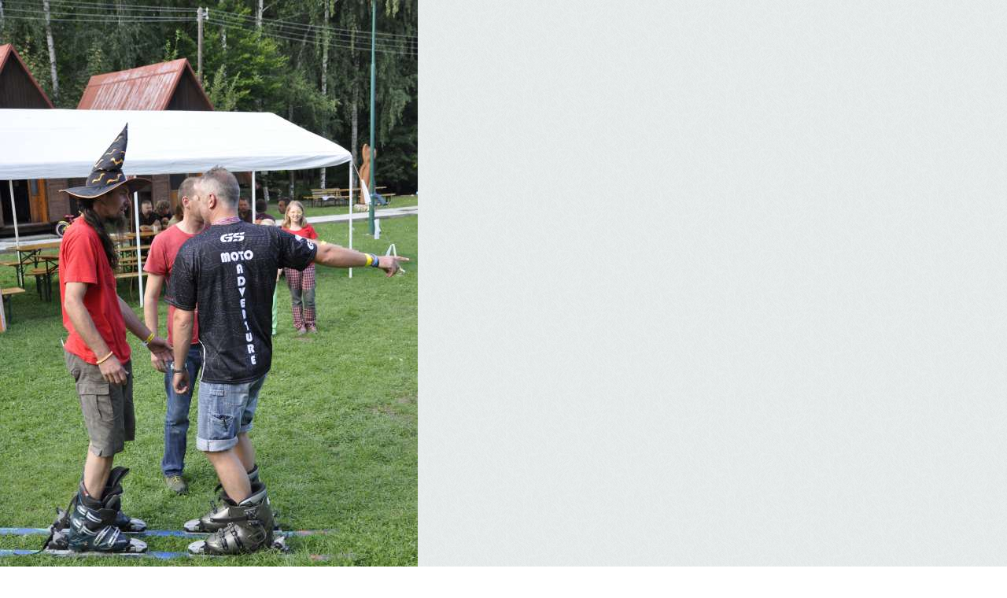

--- FILE ---
content_type: text/css
request_url: https://www.sajdkarklub.com/style.1657620852.1.css
body_size: 15586
content:
@media screen, projection {
    * {
        margin: 0;
        padding: 0;
    }

#eshop #confirm table, #eshop .order_account table#basket_preview_form {
  font-size: 0.6rem;
  max-width: 100%;
}
@media(min-width: 768px) {
  #eshop #confirm table, #eshop .order_account table#basket_preview_form {
  font-size: 1rem;
}
}

#login form a {margin-top: 10px;}
input[type="button" i] {
    color: #fff;
    font-weight: bold;
    font-size: 0.9rem;
    max-width: 20rem;
    background-color: #f37720;
    padding: .5rem 1rem .6rem;
    border-radius: 25rem;
    border-color: #f37720;
    border-style: solid;
    cursor: pointer;
}
h3, h4, h5, h6, pre, address, u, s {margin: 10px 0;}
input {padding: 5px;}
table {
    max-width: 500px;
}
iframe {
  width: 100%;
    max-width: 500px;
}
#osm-map {
  width: 100%!important;
    max-width: 500px;
}
td {padding: 5px;}
.editor-area hr { display: block; }
    hr, .accessibility-links {
        display: none;
    }
    fieldset {
        border: none;
    }
    ul {
        list-style-type: none;
    }
    img {
        border: none;
    }
    #document a {
        text-decoration: none;
        color: #944f4b;
    }
    #document a:hover {
        text-decoration: underline;
    }
    .clear {
        border: 0 none !important;
        clear: both;
        font-size: 0;
        height: 0 !important;
        overflow: hidden;
        _height: 1;
    }
    #photo-album h2, .article .first, #articles h2, #articles .article, #section_subsections, #perex, #slide h2, #product-comments #block-comments form, #archive .article {
        background: url('https://s3b.estranky.cz/img/d/1000000333/article.png') repeat-x 0% 100%;
        padding-bottom: 15px;
    }
    #photo-album h2 {
        margin-bottom: 10px;
    }
    #block-comments, #block-comments h3 {
        background: url('https://s3b.estranky.cz/img/d/1000000333/article.png') repeat-x 0% 0%;
        padding-top: 15px;
        margin-top: 15px;
    }
    #block-comments .list-of-pages {
        background: url('https://s3b.estranky.cz/img/d/1000000333/article.png') repeat-x 0% 0%;
    }
    #articles .article h2, #product-comments #block-comments, #block-comments h2, #content #articles .article .first, #product-comments #block-comments h3, #archive .article h2, #archive .article .first {
        background: none;
    }


    body {
        background: url('https://s3b.estranky.cz/img/d/1000000333/bg.gif') repeat 0 0;
        color: #714C44;
        font-family: "Arial";
    }
    #document {
        position: relative;
        text-align: center;
        text-shadow: 1px 1px 1px white;
    }
    #in-document {
        overflow: hidden;
    }

.recaptchaContainer {text-align: left;}

    /*************************************HEADER***************************************/
    #header {
        background: url('https://s3b.estranky.cz/img/d/1000000333/header.png') repeat-x 0 0;
        height: auto;
    text-align: center;
    background-size: contain!important;
    padding-bottom: 20px;
    }
@media(min-width: 768px) {
  #header {
        height: 150px;
    }
}
    #header .inner_frame {
        width: 980px;
        margin: 0 auto;
        text-align: left;
    }
    #header .inner_frame h1 {
        width: 610px;
        padding-top: 52px;
        line-height: 42px;
        height: auto;
        overflow: hidden;
    }
    #header .inner_frame h1 a {
        color: #FFF;
        text-shadow: 1px 1px 0px #349563;
        font-family: "Arial";
        font-size: 1.6rem;
        font-weight: normal;
    }
    h1.head-left {
        text-align: left;
    }
    h1.head-center {
        text-align: center;
    }
    h1.head-right {
        text-align: right;
    }


    /*************************************MENU***************************************/
    #navigation {
        background: url('https://s3b.estranky.cz/img/d/1000000333/navigation.png') repeat;
        text-align: center;
    }
    #navigation menu:after, #basket_preview_form fieldset p:after {
        content: "."; 
        display: block; 
        height: 0; 
        clear:both; 
        visibility:hidden; 
        font-size:0;
    }
    * html #navigation menu, * html #basket_preview_form fieldset p {
        zoom: 1;
    }
    *:first-child+html #navigation menu, *:first-child+html #basket_preview_form fieldset p {
        zoom: 1;
    }
    #navigation .inner_frame {
        width: 990px;
        margin: 0 auto;
        text-align: left;
    }
    #navigation h2 {
        display: none;
    }
    nav menu > li.level_1 {overflow: unset !important;}
    ul.level_2 { position: absolute; top: 45px; z-index:999; background: #DDD; border: 1px solid #BBB;}
    ul.level_2 > li { display: block !important; width: 100%;}
    ul.level_2 > li > a {float: none;}
    ul.level_2 > li > a:hover, 
    ul.level_2 > li > a > span:hover {background: none !important;}
    #navigation menu {
        text-align: left;
    }
    #navigation menu li {
        line-height: 61px;
        position: relative;
        display: block;  
        margin: 0 10px 0 0;
        list-style: none;
        float: left;
    }
    * html #navigation menu li {
        height: 61px;
    }
    *:first-child+html #navigation menu li {
        overflow: visible !important;
    }
    #navigation menu li a {
        white-space: nowrap;
        padding: 6px 9px 8px 0;
        text-decoration: none;
        color: #FFF;
        font-weight: bold;
        font-size: 14px;
        border-bottom: none;
        position: relative;
        text-shadow: 1px 1px 1px #320;
        font-family: "Georgia";
    }
    * html #navigation menu li a {
        padding: 0 9px 0 0px;
        display: inline-block;
        margin-top: 15px;
        height: 30px;
        line-height: 30px;
    }
    *:first-child+html #navigation menu li a {
        padding: 0 9px 0 0;
        height: 50px;
        text-shadow: 1px 1px 0 #320;
    }
    #navigation menu li a span {
        padding: 6px 0 8px 8px;
    }
    * html #navigation menu li a span { 
        margin-right: 0px;
        display: inline-block;
        height: 16px;
        line-height: 16px;
        cursor: pointer;
        padding: 6px 0px 8px 12px;
    }
    *:first-child+html #navigation menu li a span {
        padding-right: 2px;
        padding-left: 10px;
    }
    #navigation menu li a:hover, #navigation menu li.submenu-over a:hover {
        text-decoration: underline;
        color: #fff;
    }
    #navigation menu li.current a, #navigation menu li.submenu-over a {
        background: url('https://s3b.estranky.cz/img/d/1000000333/menu_li.png') no-repeat 100% 0;
        text-decoration: none;
        color: #FFF;
    }
    #navigation menu li.current a:hover {
        text-shadow: none;
    }
    #navigation menu li.current a span, #navigation menu li.submenu-over a span {
        background: url('https://s3b.estranky.cz/img/d/1000000333/menu_li.png') no-repeat 0 0;
    }
    menu.menu-type-none li, menu.menu-type-onclick li, menu.menu-type-standard li {
        overflow: visible !important;
    }

    /********************************************SUBMENU*****************************************/
    #navigation menu li.submenu-over {
        position: relative;
        z-index: 9999;
    }
    #navigation menu li ul.classic, #navigation menu li ul.submenu, #navigation menu li ul.click, #navigation menu li ul.onmouse {
        display: none;
    }
    #navigation menu li.submenu-over ul.onmouse, #navigation menu li:hover ul.onmouse, #navigation menu li.submenu-over ul.click {
        position: absolute;
        top: 46px;
        left: -11px;
        list-style: none;
        display: block;
        background: #68463F;
        margin: 0px;
        padding: 0;
        width: 400px;
        text-align: left;
        border: 1px solid #FFF;
        box-shadow: 0 0 1px 1px #FFF;
        overflow: hidden;
    }
    * html #navigation menu li.submenu-over ul.onmouse, * html #navigation menu li:hover ul.onmouse, * html #navigation menu li.submenu-over ul.click {
        top: 46px;
        z-index: 8000;
        float: left;
    }
    *:first-child+html #navigation menu li.submenu-over ul.onmouse, *:first-child+html #navigation menu li:hover ul.onmouse, *:first-child+html #navigation menu li.submenu-over ul.click {
        top: 46px;
    }
    #navigation menu li.submenu-over ul.onmouse li, #navigation menu li:hover ul.onmouse li, #navigation menu li.submenu-over ul.click li {
        list-style: none;
        width: 370px;
        float: none;
        margin: 3px 8px 3px 15px;
        display: block;
        line-height: 35px;
        overflow: hidden;
    }
    * html #navigation menu li.submenu-over ul.onmouse li, * html #navigation menu li:hover ul.onmouse li, * html #navigation menu li.submenu-over ul.click li {
        margin: 0px 8px 0 15px;
        line-height: 30px;
        padding: 0;
        height: auto;
        position:relative;
    }
    #navigation menu li.submenu-over ul.onmouse li a, #navigation menu li:hover ul.onmouse li a, #navigation menu li.submenu-over ul.click li a {
        background: none;
        white-space: normal;
    }
    * html #navigation menu li.submenu-over ul.onmouse li a, * html #navigation menu li:hover ul.onmouse li a, * html #navigation menu li.submenu-over ul.click li a {
        line-height: 30px;
        padding: 0;
        display: inline;
        margin: 10px 0;
        text-decoration: underline;
    }
    *:first-child+html #navigation menu li.submenu-over ul.onmouse li a, *:first-child+html #navigation menu li:hover ul.onmouse li a, *:first-child+html #navigation menu li.submenu-over ul.click li a  {
        text-decoration: underline;
        padding: 0;
    }
    #navigation menu li.submenu-over ul.onmouse li a span, #navigation menu li:hover ul.onmouse li a span, #navigation menu li.submenu-over ul.click li a span {
        background: none;
        letter-spacing: 1px;
    }
    * html #navigation menu li.submenu-over ul.onmouse li a span, * html #navigation menu li:hover ul.onmouse li a span, * html #navigation menu li.submenu-over ul.click li a span  {
        padding: 0;
        display: inline;
    }
    *:first-child+html #navigation menu li.submenu-over ul.onmouse li a span, *:first-child+html #navigation menu li:hover ul.onmouse li a span, *:first-child+html #navigation menu li.submenu-over ul.click li a span {
        padding: 0;
    }
    #navigation menu li.submenu-over ul.onmouse li a:hover, #navigation menu li:hover ul.onmouse li a:hover, #navigation menu li.submenu-over ul.click li a:hover {
        background: url('https://s3b.estranky.cz/img/d/1000000333/menu_li.png') no-repeat 100% -31px;
        text-decoration: none;
        color: #944f4b;
    }
    * html #navigation menu li.submenu-over ul.onmouse li a:hover, * html #navigation menu li:hover ul.onmouse li a:hover, * html #navigation menu li.submenu-over ul.click li a:hover {
        text-decoration: none;
        color: #FFF;
        background: none;
    }
    *:first-child+html #navigation menu li.submenu-over ul.onmouse li a:hover, *:first-child+html #navigation menu li:hover ul.onmouse li a:hover, *:first-child+html #navigation menu li.submenu-over ul.click li a:hover {
        text-decoration: none;
        color: #FFF;
        background: none;
    }
    #navigation menu li.submenu-over ul.onmouse li a:hover span, #navigation menu li:hover ul.onmouse li a:hover span, #navigation menu li.submenu-over ul.click li a:hover span {
        background: url('https://s3b.estranky.cz/img/d/1000000333/menu_li.png') no-repeat 0 -31px;  
    }
    * html #navigation menu li.submenu-over ul.onmouse li a:hover span, * html #navigation menu li:hover ul.onmouse li a:hover span, * html #navigation menu li.submenu-over ul.click li a:hover span {
        background: none;
    }
    *:first-child+html #navigation menu li.submenu-over ul.onmouse li a:hover span, *:first-child+html #navigation menu li:hover ul.onmouse li a:hover span, *:first-child+html #navigation menu li.submenu-over ul.click li a:hover span {
        background: none;
    }



    /********************************************NAV-COLUMN*****************************************/

    .column {
        float: right;
        font-family: "Georgia";
        width: 345px;
        text-shadow: 1px 1px 1px #658877;
        color: white;
    }
    #nav-column .column a {
        color: #4c332c;
    }
    .section {
        margin-bottom: 25px;
        line-height: 20px;
        background: #d6ca87;
    }
    #portrait {
        background: url('https://s3b.estranky.cz/img/d/1000000333/portrait.jpg') no-repeat 0 100%;
        padding-bottom: 4px;
    }
    .section h2 {
        color: white;  
        text-shadow: 0px 0.7px 1px #666;
        font-family: "Arial";
        font-weight: normal;
        line-height: 25px;
        padding: 20px 20px 0;
        background: url('https://s3b.estranky.cz/img/d/1000000333/section.png') no-repeat 24px 0;
    }
    .section .inner_frame {
        padding: 20px;
        overflow: hidden;
        font-family: "Georgia";
    }
    *html .section .inner_frame {
        width: 298px;
    }
    .section .inner_frame a {
        text-shadow: none;
    }
    #portrait .inner_frame {
        background: url('https://s3b.estranky.cz/img/d/1000000333/portrait.jpg') no-repeat 0 0px;
        text-align: center;
    }
    *html #photo-album-nav li {
        margin: 0;
        padding: 0;
        line-height: 10px;
    }
    #nav-column .section li a {
        border-bottom: 1px dashed #759f8c;
        padding: 6px 0 9px;
        display: block;
    }
    *html #photo-album-nav li a {
        margin: 0;
        line-height: 10px;
    }
    #search {
        position: absolute;
        top: 57px;
        background: none;
        max-width: 400px;
    }
    *html #search {
        width: 450px;
        max-width: 450px;
        display: block;
        overflow: visible;
    }
    *html #search .inner_frame form fieldset, *html #search .inner_frame {
        width: 310px;
        overflow: visible;
    }
    #search h2, #search br {
        display: none;
    }
    #search .inner_frame {
        padding: 0;
        background: none;
    }
    *html #search span.clButton, *html #search span.i_submit {
        padding-right: 6px;
    }
    .section input {
        background: url('https://s3b.estranky.cz/img/d/1000000333/menu_li.png') no-repeat 0% -125px;
        border: none;
        padding: 8px 5px;
        width: 190px;
        color: #FFF;
    }
    *html .section input {
        background: url('https://s3b.estranky.cz/img/d/1000000333/menu_li_ie6.gif') no-repeat 0% -125px;
        width: 200px;
        height: 37px;
    }
    #sendsearch, #send-mail-list, .section input.submit, #eshop .submit, #block-comments .submit, #eshop .login-info fieldset p span.clButton input, #eshop .login-info fieldset p span.i_submit input {
        background: url('https://s3b.estranky.cz/img/d/1000000333/menu_li.png') no-repeat -367px -126px;
        border: none;
        padding: 6px 5px 6px 11px;
        width: auto;
        font-size: 16px;
        height: 35px;
        color: #000;
        border-radius: 0;
        box-shadow: none;
        color: #944f4b;
        font-family: "Arial";
        cursor: pointer;
        text-shadow: 1px 1px 1px white;
    }
    #eshop .login-info fieldset p span.clButton input, #eshop .login-info fieldset p span.i_submit input {
        margin: 0;
    }
    #basket_preview_form fieldset table + p, #basket_preview_form fieldset table + p + p {
        float: left; =float: none;
    }
    *html #sendsearch, *html #send-mail-list, *html .section input.submit, *html #eshop .submit, *html #block-comments .submit {
        padding: 6px 0 6px 11px;
        background: url('https://s3b.estranky.cz/img/d/1000000333/menu_li_ie6.gif') no-repeat -367px -126px;
    }
    *:first-child+html #sendsearch, *:first-child+html  #send-mail-list, *:first-child+html  .section input.submit, *:first-child+html #eshop .submit, *:first-child+html #block-comments .submit {
        padding: 6px 0px 6px 8px;
    }
    .section span.clButton, .section span.i_submit, #eshop span.clButton, #block-comments span.clButton, #eshop span.i_submit, #block-comments span.i_submit {
        background: url('https://s3b.estranky.cz/img/d/1000000333/menu_li.png') no-repeat 100% 100%;
        padding: 0px 8px 0px 0;
        _padding: 0px 6px 0px 0px;
        margin: 0;
        display: inline-block;
    }
    *html .section span.clButton, *html #eshop span.clButton, *html #block-comments span.clButton, *html .section span.i_submit, *html #eshop span.i_submit, *html #block-comments span.i_submit{
        background: url('https://s3b.estranky.cz/img/d/1000000333/menu_li_ie6.gif') no-repeat 100% 100%;
    }
    *:first-child+html .section span.clButton, *:first-child+html #eshop span.clButton, *:first-child+html #block-comments span.clButton, *:first-child+html .section span.i_submit, *:first-child+html #eshop span.i_submit, *:first-child+html #block-comments span.i_submit {
        padding: 0 8px 0 0;
    }
    #languages a {
        float: left;
        margin: 0 10px 5px 0;
        white-space: nowrap;
    }
    #photo-album-nav li a {
        border-bottom: 1px dashed #b8a87e;
    }
    #photo-album-nav li.active a, #ecategory li.current a {
        background: url('https://s3b.estranky.cz/img/d/1000000333/disc.gif') no-repeat 2px 50%;
        padding-left: 15px;
    }
    #ecategory li.current ul li a {
        background: none;
        padding-left: 0;
    }
    #last-photo .inner_frame{
        text-align: center;
    }
    #contact-nav p {
        margin: 0 0 10px;
    }
    #mail-list .inner_frame {
        text-align: left;
    }
    #mail-list-key {
        margin-bottom: 5px;
    }
    #calendar table {
        background: #b6ad70;
        color: #FFF;
        text-shadow: 1px 1px 1px #666;
        border-collapse: collapse;
        display: table;
        widows: 100%;
height: 50px;
text-align: center;
vertical-align: middle;
    }
    *html #calendar table {
        border: 15px solid #b6ad70;
    }
    *:first-child+html #calendar table {
        border: 15px solid #b6ad70;
    }
    #calendar caption {
        display: none;
    }
    #calendar .day_active a {
        color: #5b8b7a;
    }
    #calendar table thead {
        text-align: center;
        font-family: "Arial";
        font-size: 15px;
        line-height: 23px;
    }
    #calendar table thead tr th {
        font-weight: normal;
        padding: 9px 0;
        font-size: 12px;
    }
    #calendar td.archive-nav-l {
        font-size: 0;
    }
    #calendar td.archive-nav-l a {
        background: url('https://s3b.estranky.cz/img/d/1000000333/calendar.png') no-repeat 0px -30px;
    }
    #calendar td.archive-nav-l a:hover {
        background: none;
    }
    #calendar table tbody tr#archive-small td.archive-nav-l {
        display: inline-block;
        padding: 15px 0 0 10px;
        border: none;
        line-height: 0;
    }
    #calendar table tbody tr#archive-small td.archive-nav-l a {
        background: url('https://s3b.estranky.cz/img/d/1000000333/calendar.png') no-repeat 0px -28px;
    }
    #calendar table tbody tr#archive-small td.archive-nav-l a:hover {
        background: none;
    }
    #calendar td.archive-nav-r {
        background: url('https://s3b.estranky.cz/img/d/1000000333/calendar.png') no-repeat 10px -58px;
        font-size: 0;
    }
    #calendar td.archive-nav-r a {
        background: url('https://s3b.estranky.cz/img/d/1000000333/calendar.png') no-repeat 0px 4px;
    }
    #calendar td.archive-nav-r a:hover {
        background: none;
    }
    #calendar #archive-small .archive-nav-r {
        background: url('https://s3b.estranky.cz/img/d/1000000333/calendar.png') no-repeat 0px -52px;
        display: inline-block;
        padding: 1px 0px 1px 0;
        border: none;
        line-height: 0;
    }
    #calendar #archive-small .archive-nav-r a {
        background: url('https://s3b.estranky.cz/img/d/1000000333/calendar.png') no-repeat 0px 12px;
    }
    #calendar #archive-small .archive-nav-r a:hover {
        background: none;
    }
    #calendar #archive-small td.archive-nav-r a, #calendar #archive-small td.archive-nav-l a, #calendar td.archive-nav-r a, #calendar td.archive-nav-l a {
        height: 30px;
        width: 23px;
        display: block;
        margin: 0;
    }

    *:first-child+html #calendar #archive-small td.archive-nav-r a, *:first-child+html #calendar #archive-small td.archive-nav-l a, *:first-child+html #calendar td.archive-nav-r a, *:first-child+html #calendar td.archive-nav-l a, *:first-child+html #calendar #archive-small td.archive-nav-r, *:first-child+html #calendar #archive-small td.archive-nav-l, *:first-child+html #calendar td.archive-nav-r, *:first-child+html #calendar td.archive-nav-l {
        height: 15px;
        width: 23px;
    }
    #calendar td.archive-nav-l a, #calendar td.archive-nav-r a {
        margin-left: 10px;
    }
    #calendar table tbody tr td.archive-nav-l a, #calendar table tbody tr td.archive-nav-r a{
        font-size: 0;
        display: block;
        font-size/*\**/: 1px\9;
    }
    #calendar a:hover {
        text-decoration: none;
    }
    #calendar table tbody tr td {
        border: 1px solid #b6ad70;
        padding: 6px 9px 6px 7px;
        text-align: center;
        font-size: 13px;
    }
    #calendar .day_inactive {
        background: #609180;
    }
    #calendar .day_active {
        background: #FFF;
        color: #5b8b7a;
        text-shadow: none;
    }
    #calendar #archive-small td.archive-nav-c {
        width: 100%;
        padding: 1px 7px;
    }
    #stats .inner_frame {
        text-align: left;
        font-size: 15px;
    }
    #stats table th {
        text-align: left;
    }


    /********************************************E-SHOP_module*****************************************/
    #login form div {
        margin-bottom: 5px;
        overflow: hidden;
    }
    #login label {
        width: auto;
        float: none;
    }
    #login form div input {
        width: 190px;
        margin-bottom: 1px;
    }
    *html #login form div input {
        width: 200px;
    }
    #login span.clButton, #login span.i_submit {
        padding: 0 8px 0 0;
    }
    #login input.submit {
        float: none;
    }
    #ecategory li a {
        border-color: #cb8b8d;
    }
    *html #ecategory li ul li {
        margin: 0;
        padding: 6px 0;
    }





    /********************************************BODY*****************************************/
    #body {
        width: 980px;
        margin: 10px auto;
        text-align: left;
    }
    #breadcrumb-nav {
        padding: 0 0 10px;
        font-family: "Georgia";
        font-size: 13px;
    }
    #breadcrumb-nav a {
        color: #944f4b;
    }
    #content {
        width: 595px;
        margin-right: 37px;
        float: left;
        position: relative;
    }
    #content ul { padding-left: 15px; list-style-type: disc; }
    #content ol { padding-left: 20px; }
    #perex, #articles, #content .article {
        overflow: hidden;
    }
    #logo-in-content {
        height: auto;
        padding-top: 38%;
        background: url('/img/ulogo.1.jpeg') no-repeat;
        border-radius: 4px;
        margin-bottom: 15px;
        width: 100%;
        max-width: 595px;
        background-size: contain;
    }
    *html #logo-in-content {
        height: 260px;
        width: 590px;
    }
    #perex {
        margin-top: 20px;
    }
    #content h2, #content .article h2 a, #eshop #articles .article h3 a, #eshop .products .article h3 a {
        color: #714C44;
        font-size: 21px;
    }
    #articles .article h2 {
        padding-bottom: 0;
    }
    #eshop #articles .article h3 a, #eshop .products .article h3 a {
        font-weight: bold;
        font-size: 17px;
    }
    #content h2 a:hover, #eshop #articles .article h3 a:hover, #eshop .products .article h3 a:hover {
        color: #944f4b;
        text-decoration: underline;
    }
    .article {
        margin: 15px 0 10px;
    }
    .article h2 {
        font-size: 21px;
    }
    #content .article h2 a {
        font-weight: bold;
    }
    .editor-area {
        font-family: "Georgia";
        font-size: 13px;
        line-height: 26px;
    }
.article .preview img {
     margin: 5px 0 10px;
     width: 100%;
    max-width: 590px;
    height: auto;
}
    .article .first {
        padding: 5px 0 10px 0;
        margin-bottom: 10px;
    }
    #articles .article .first {
        margin: 0;
    }
    .date {
        color: #7F7F7F;
        font-size: 12px;
        font-family: "Georgia";
    }
    .article #fblikesend {
        padding-top: 15px;
    }
    .under-article {
        color: #666;
        margin: 15px 0 10px;
        font-family: "Georgia";
        font-size: 14px;
    }
    #content .under-article a {
        color: #944f4b;
    }
    .list-of-pages {
        text-align: center;
        padding: 25px 100px 35px;
        margin-top: 5px;
        position: relative;
    }
    *html .list-of-pages {
        width: 595px;
    }
    *:first-child+html .list-of-pages {
        padding-top: 32px;
    }
    .list-of-pages .numbers {
        padding: 0 25px 0 15px;
    }
    #content .list-of-pages a, #photo_prev_div  a, #photo_next_div a {
        color: #714C44;
    }
    .list-of-pages .numbers a, .list-of-pages span, #photo_prev_div a, #photo_next_div a {
        padding: 2px 8px;
    }
    .list-of-pages .numbers span {
        display: none;
    }
    .list-of-pages .numbers span.actual-page {
        display: inline;
        background: #b38d84;
        border-color: #725a54 #FFFFFF #FFFFFF #725a54;
        border-radius: 3px;
        border-style: solid;
        border-width: 1px;
        color: #FFF;
        text-shadow: 0 0 1px #666;
    }
    .list-of-pages .numbers span.actual-page, .list-of-pages .previous, .list-of-pages .next, .list-of-pages .numbers {
        line-height: 35px;
    }
    .list-of-pages .previous, .list-of-pages .next{
        display: block;
        height: 35px;
        top: 25px;
        position: absolute;
    }
    *html .list-of-pages .previous, *html .list-of-pages .next {
        line-height: 18px;
        height: 18px;
    }
    *:first-child+html .list-of-pages .previous, *:first-child+html .list-of-pages .next {
        top: 30px;
    }
    #content .list-of-pages .previous a, #photo_prev_div a, #content .list-of-pages .next a, #photo_next_div a {
        background: url('https://s3b.estranky.cz/img/d/1000000333/menu_li.png') no-repeat 100% -93px;
        padding: 7px 11px 7px 0;
        color: #944f4b;
    }
    .list-of-pages .previous a span, #photo_prev_div span, .list-of-pages .next a span, #photo_next_div a span {
        background: url('https://s3b.estranky.cz/img/d/1000000333/menu_li.png') no-repeat 0 -93px;
        padding: 7px 0 7px 11px;
    }
    .list-of-pages .previous {
        left: 0;
    }
    *html .list-of-pages .previous {
        margin-left: 0;
    }
    .list-of-pages .next {
        right: 0;
    }
    *html .list-of-pages .previous a, *html #photo_prev_div a, *html .list-of-pages .next a, *html #photo_next_div a {
        padding: 0px 11px 0px 0;
        display: block;
    }
    *html .list-of-pages .previous a span, *html #photo_prev_div span, *html .list-of-pages .next a span, *html #photo_next_div a span {
        margin-right: 1px;
    }
    #content .list-of-pages .previous a:hover, #content .list-of-pages .next a:hover, #photo_prev_div a:hover, #photo_next_div a:hover {
        background-position: 100% -63px; 
        padding: 6px 11px 6px 0;
        text-decoration: none;  
        color: #FFF;
        text-shadow: 1px 1px 1px #000;
    }
    *html .list-of-pages .previous a:hover, *html .list-of-pages .next a:hover, *html #photo_prev_div a:hover, *html #photo_next_div a:hover {
        padding: 0px 11px 0px 0;
        margin-left: 1px;
    }
    .list-of-pages .previous a:hover span, .list-of-pages .next a:hover span, #photo_prev_div a:hover span, #photo_next_div a:hover span {
        background-position: 0% -63px; 
        padding: 6px 0 6px 11px;
    }
    *:first-child+html .list-of-pages .previous a, *:first-child+html #photo_prev_div a, *:first-child+html .list-of-pages .next a, *:first-child+html #photo_next_div a, *:first-child+html .list-of-pages .previous a:hover, *:first-child+html .list-of-pages .next a:hover, *:first-child+html #photo_prev_div a:hover, *:first-child+html #photo_next_div a:hover {
        padding-top: 0;
        padding-bottom: 0;
    }


    /*************************************************ARTICLE********************************************/
    #archive h2 {
        padding-top: 10px;
    }
    #articles .section_article {
        margin-top: 10px;
    }
    #articles .section_article h3 {
        font-size: 17px;
    }
    #articles .section_article  h3 a{
        color: #944f4b;
    }
    #articles #section_subsections .section_article div {
        font-size: 14px;
    }


    #rss-channels h3 {
        margin-left: 0;
    }


    /**************************************************ESHOP**********************************************/
    #eshop #articles .article, #eshop .products .article {
        background: none;
        padding: 15px 0 25px 0;
        margin: 0 9px 0 0;
        font-size: 14px;
        width: 100%;
    }
@media(min-width: 768px) {
  #eshop #articles .article, #eshop .products .article {width: 137px;}
}
    #eshop #perex {
        background: none;
    }
    #eshop #articles form, #eshop div.order_account table, #eshop div.order_account fieldset {
        font-size: 13px;
    }
    #eshop div.order_account table h4, #eshop div.order_account fieldset h4 {
        font-size: 14px;
    }
    *html #eshop form th, #eshop form td {
        font-size: 13px;
    }
    #eshop #basket_preview_form td-title, #eshop #confirm td.title {
        width: 46%;
    }
    #eshop #articles h2, #eshop .products h2 {
        margin-top: 20px;
    }
    #eshop #basket input.add_basket {
        font-size: 13px;
    }
    #eshop #product-detail .price {
        font-size: 17px;
    }
    #eshop #panel {
        width: 100%;
    }
    #eshop #panel .panel-header li a {
        font-size: 13px;
        line-height: 20px;
        text-decoration: underline;
    }
    #eshop span.clButton input, #eshop span.i_submit input {
        margin: 0;
    }
    #eshop #basket_preview_form fieldset span.clButton, #eshop #basket_preview_form fieldset span.i_submit {
        float: left;
        margin-right: 5px;
        margin-top: 5px;
    }
    *:first-child+html #eshop #basket_preview_form fieldset span.clButton, *:first-child+html #eshop #basket_preview_form fieldset span.i_submit {
        float: none;
    }
    *:first-child+html #eshop #basket_preview_form fieldset p span.clButton, *:first-child+html #eshop #basket_preview_form fieldset p span.i_submit {
        float: left;
        padding-left: 0;
    }
    * html #eshop #basket_preview_form fieldset span.clButton, * html #eshop #basket_preview_form fieldset span.i_submit {
        float: none;
    }
    * html #eshop #basket_preview_form fieldset p span.clButton, * html #eshop #basket_preview_form fieldset p span.i_submit {
        float: left;
        padding: 0px 6px 0px 0;
        margin-top: 10px;
    }
    #eshop #basket_preview_form fieldset p a {
        text-decoration: none;
        padding: 9px 0px 0px 8px;
        text-align: center;
        display: inline-block;
        height: 26px;
        _padding: 9px 0px 8px 8px;
    }
    @-moz-document url-prefix() { /** FF */ 
        #eshop #basket_preview_form fieldset p a {padding: 7px 0 2px 8px;}
}
#eshop #individual, #eshop #firm, #eshop #sameaddress, #eshop #usernewsletter {
    width: auto;
    height: auto;
    margin: 1px 0 0;
    padding: 0px;
    background: none;
    border: none;
    vertical-align: top;
    box-shadow: none;
}
#eshop #photo-detail #zoomer_middle {
    width: 263px;
}
#eshop .panel-header ul {
    padding-left: 0;
}
#eshop span.clButton, #eshop span.i_submit {
    margin-top: 15px;
    padding-left: 0;
}
#eshop .registration.contact-info {
   position: relative;
}
#eshop .contact-info td span {
    position: relative;
    display: block;
    top: -41px;
    left: -8px;
}
#eshop .registration span, #eshop .settings span, #eshop .contact-info span {
    padding-left: 0;
    color: red;
}
#eshop form table tbody tr td {
    padding-right: 1px;
    vertical-align: top;
}
#eshop table {
    border-collapse: collapse;
}
#content #eshop li {
    margin: 0;
}
#eshop h3 {
    font-size: 18px;
    margin: 20px 0 10px; 
}
#eshop #articles .article h3, #eshop .products .article h3 {
    font-size: 16px;
}
#eshop form dd {
    margin-bottom: 0;
}
*:first-child+html #eshop .registration p label, *:first-child+html #eshop .settings p label, *:first-child+html #eshop .contact-info td label, *:first-child+html #eshop .contact-info p label, *:first-child+html #eshop .settings label {
    vertical-align: middle;
}
#eshop .settings td input, #eshop .registration td input, #eshop .contact-info td input, #c_validation, .gennewmail input, #eshop .login-info fieldset p input {
    padding: 5px;
    width: 95%;
    height: 24px;
    color: #6A6A6A;
    line-height/*\**/: 24px\9; 
    font-size: 13px;
    background: #CCD0D1;
    border: 1px solid;
    border-color: #adb1b2 #adb1b2 #FFFFFF; 
    border-radius: 4px;
    box-shadow: 0px 1px 1px 0 #ADB1B2 inset;
    margin: 0 0 4px 0;
    margin/*\**/: 0 0 4px 0\9; 
}
@media(min-width: 768px) {
  #eshop .settings td input, #eshop .registration td input, #eshop .contact-info td input, #c_validation, 
  .gennewmail input, #eshop .login-info fieldset p input {
    width: 245px;
}
}
*html #eshop .settings td input, *html #eshop .registration td input, *html #eshop .contact-info td input, *html #c_validation, *html .gennewmail input, *html #eshop .login-info fieldset p input {
    height: 34px;
}
*:first-child+html #eshop .settings td input, *:first-child+html #eshop .registration td input, *:first-child+html #eshop .contact-info td input, *:first-child+html #eshop .login-info fieldset p input {
    line-height: 24px;
    margin: 0;
}
#eshop .gennewmail fieldset p {
    width: 241px;
    margin: 20px 0;
}
#eshop .gennewmail fieldset p input{
    width: 228px;
    height: 24px;
    padding: 5px;
}
*html #eshop .gennewmail fieldset p input{
    width: 238px;
    height: 34px;
}
#eshop .gennewmail #c_validation, #eshop .registration #c_validation, #eshop #confirm .validation #c_validation {
    margin-top: 5px;
    margin-bottom: 1px;
    height: 25px;
}
*html #eshop .gennewmail #c_validation, *html #eshop .registration #c_validation, *html #eshop #confirm .validation #c_validation {
    height: 35px;
}
#eshop fieldset.validation .validatin-images-set input {
    width: 229px;
    margin-top: 1px;
}
*html #eshop fieldset.validation .validatin-images-set input {
    width: 239px;
}
#eshop input#usernewsletter {
    padding: 0; 
    border: none;   
}
*:first-child+html #eshop input#usernewsletter {
    margin: 0;
    background: none;
}
#eshop .registration fieldset p {
    margin: 20px 0 13px 0; 
}
#confirm tbody tr td, #confirm tbody tr th, #orderdone tbody tr th, #orderdone tbody tr td {
    border-bottom: 1px solid #AAA;
    padding: 0;
}
#basket_preview_form tbody tr td{
    border-top: 1px solid #AAA;
    padding: 2px 3px;
}
#basket_preview_form p {
    text-align: center;
}
#basket_preview_form fieldset p {
    text-align: left;
}
#basket_preview_form tr td.price, #basket_preview_form tr.border_fix td {
    border: none;
}
#eshop #basket_preview_form td.price {
    padding-bottom: 15px;
}
#eshop #basketpayments, #eshop #baskettransport, #eshop #contactaddress {
    width: 49%;
}
#eshop #basketpayments h3, #eshop #baskettransport h3 {
    font-weight: bold;
}
#content #eshop #basketpayments ul li, #content #eshop #baskettransport ul li {
    border-bottom: 1px solid #b4b3b5;
    background: #cdcbce;
}
#content #eshop #basketpayments ul li div, #content #eshop #baskettransport ul li div {
    background: #f6f6f6;
    margin-left: 0 !important;
    padding-left: 22px;
    _font-size: xx-small;
}
*html #content #eshop #basketpayments ul li div, *html #content #eshop #baskettransport ul li div {
    padding-left: 29px;
}
.settings tr td label, .contact-info tr td label, .login-info fieldset p label {
    width: 115px; 
    display: block;
}
#billing_address #sameaddress + label, #account_info #individual + label, #account_info #firm + label {
    width: auto; 
    display: inline;
}
* html #billing_address label {
    width: auto; 
    display: inline;
}
#content #eshop #basketpayments ul li input, #content #eshop #baskettransport ul li input {
    margin: 3px 2px 0 3px;
    border: none;
    background: none;
}
#content #eshop #basketpayments ul, #content #eshop #baskettransport ul {
    margin: 0 30px 0 0;
    padding-left: 0;
}
#eshop #contactaddress p, #eshop #contactaddress h3, #eshop #deliveraddress p, #eshop #deliveraddress h3 {
    padding: 0 20px 0 0;
}
#contactaddress h3, #deliveraddress h3 {
    font-size: 18px;
    font-weight: bold;
}
#eshop #articles .article .photo-wrap, #eshop #photo, #eshop .products .article .photo-wrap {
    background: #FFF;
    border: 1px solid #DBD9DE;
    box-shadow: 0 0 2px #DBD9DE;
}
#eshop .products .article .photo-wrap {
    width: 100%;
    height: 137px;
}
@media(min-width: 768px) {
  #eshop .products .article .photo-wrap {width: 137px;}
}

#eshop #articles .article span.price, #eshop .products .article span.price {
    background: #FFF;
    border: 1px solid #DBD9DE;
    box-shadow: 0 0 2px #DBD9DE;
    margin-top: 3px;
    float: left;
    padding: 5px;
}
#eshop .article .photo-wrap, #eshop #photo-detail .photo-wrap {
    margin: 1px 3px 1px 0px;
}
*html #eshop #photo-detail .photo-wrap {
    margin: 1px 1px 0px 0px;
}
#eshop #articles .article .editor-area, #eshop .products .article .editor-area {
    text-align: justify;
    margin-left: 0;
     height: auto;
}
*html #eshop #articles .article .editor-area, *html #eshop .products .article .editor-area {
    line-height: 1.30em;
    height: 75px;
}
#calculation p {
    margin: 5px 0;
}
#eshop #product .wrap h2 {
    line-height: 1.2em;
    margin-bottom: 15px;
}
#eshop #product .editor-area {
    background-color: #E4F0FA;
    padding: 5px;
}
#eshop #product-info table tbody tr td {
    padding: 5px 3px 0px 1px;
    vertical-align: top;
    min-width: 95px;
}
#eshop .sphotos {
    clear: left;
}
#eshop .sphotos .photo-wrap {
    float: left;
    background: #FFF;
    border: 1px solid #DBD9DE;
    box-shadow: 0 0 2px #DBD9DE;
    width: 62px;
    height: 62px;
}
#eshop .photo-wrap img {
    border: none;
   width: 100%;
    height: auto;
}
#eshop #basket input.amount{
    top: 0;
    height: 18px; 
    top/*\**/: -1px\9; 
}
*html #eshop #basket input.amount{ 
    height: 32px;
}
*:first-child+html #eshop #basket input.amount{
    height: 21px;
    top: 5px !important;
}
#product-detail {
    float: left;
    text-align: left;
    width: 300px;
    font-size: 14px;
}
#product-detail #basket form {
    clear: none;
}
#eshop .settings p, #eshop .contact-info p {
    margin-top: 15px;
}
#eshop .settings p span.clButton, #eshop .contact-info p input.submit {
    margin-top: 0px;
}
#eshop .contact-info p span.clButton, #eshop .contact-info p span.i_submit {
    margin-top: 5px;
}
#eshop #panel .panel-header li.active a, #eshop #panel .panel-header li a:hover {
    border-color: rgba(0, 0, 0, 0.25) rgba(0, 0, 0, 0.25) #E2E8E8;
    background: #fff;
    border-bottom: 1px solid #fff;
    text-decoration: none;
}
#eshop #panel .inner_frame {
    background: #fff;
    border: 1px solid rgba(0, 0, 0, 0.25);
    font-family: "Georgia";
    font-size: 13px;
    line-height: 22px;
}
*html #eshop #panel .inner_frame {
    width: 578px;
}
#confirm .validation {
    margin: 10px 0;
}
#confirm .validation dt label {
    font-size: 12px;
}
#ecategory li ul {
    margin-left: 12px;
    margin-right: 0;
}
#steps {
    margin: 15px 0;
}
#steps ul {
    padding-left: 0;
}
#steps ul li {
    font-size: 15px;
    margin-right: 10px !important;
    padding: 4px 8px;
    background: #8CBEA6;
    border: 2px solid #64A08B;
    border-radius: 5px 0;
}
#steps ul li.active {
    border-color: #3B5E52;
    color: white;
    text-shadow: 1px 1px 3px black;
    background: #4F7F6E;
}
#orderdone {
    font-size: 13px;
}
.login-info fieldset p label {
    float: left;
    padding: 4px 0;
}
.login-info, .contact-info {
    border: 1px solid #D1D1D3;
    padding: 10px 5px;
}
#eshop .registration {
    border: none;
}
.contact-info {
    padding: 0 5px 10px 5px;
}
.contact-info h4 {
    padding: 7px 0 2px 0;
    font-size: 14px;
}
#paging {
    clear: both;
}
#paging a, #paging span {
    display: inline-block;
    background: #F29295;
    border-color: #D58F92 white white #D58F92;
    border-radius: 3px;
    border-style: solid;
    border-width: 1px;
    color: white;
    text-shadow: 0 0 1px white;
    padding: 2px 7px;
    margin: 0 2px;
}
#paging span {
    background: white;
    border-color: #DDD #FFF #FFF #DDD;
    color: black;
    text-shadow: 0 0 1px #DDD;
}
#paging a#next, #paging a#previous {
    background: none;
    border: none;
    text-shadow: none;
    color: black;
    margin: 0 15px;
}


/****************************************COMMENTS**************************************/
#product-comments #block-comments h3 {
    padding-top: 0;
    padding-bottom: 15px;
}
#product-comments #block-comments  .comment h3 {
    padding-bottom: 0;
}
*:first-child+html #block-comments form dl dd {
    padding-bottom: 5px;
}
#product-comments form .validation dd {
    width: 575px;
}
*html #product-comments form .validation dd {
    width: 560px;
}
#c_title, #product-comments form dd input {
    padding: 5px;
    width: 580px;
    height: 24px;
    margin-bottom: 12px;
}
#product-comments form dd input {
    width: 560px;
}
* html #c_title, * html #product-comments form dd input {
    height: 34px;
    width: 590px;
}
* html #product-comments form dd input {
    width: 560px;
}
#block-comments form dd input, #block-comments form dd textarea {
    color: #6A6A6A;
    font-size: 14px;
    background: #CCD0D1;
    border: 1px solid;
    border-color: #ADB1B2 #ADB1B2 #FFF #ADB1B2;
    border-radius: 4px;
    box-shadow: 0 1px 1px 0 #ADB1B2 inset;
    max-width: 580px;
}
#c_name, #c_validation, #product-comments #c_validation {
    padding: 5px;
    width: 265px;
    height: 24px;
    margin-bottom: 13px;
}
* html #c_name, * html #c_validation, * html #product-comments #c_validation {
    height: 34px;
    width: 275px;
}
*:first-child+html #c_name, *:first-child+html #c_validation, *:first-child+html #product-comments #c_validation {
    line-height: 24px;
}
#product-comments #block-comments form dl dt {
    font-weight: bold;
}
#product-comments .validation .validation-images-set {
    height: 75px;
}
#product-comments .validation .sound-captcha {
    display: block;
    text-align: right;
    padding-right: 3px;
}
#c_validation_div a {
    font-size: 13px;
}
#c_txt, #product-comments form dd textarea {
    padding: 5px;
    width: 580px;
    height: 120px;
    margin-bottom: 12px;
    overflow-y: auto;
}
*html #c_txt {
    width: 590px;
}
#product-comments form dd textarea {
    width: 560px;
}
* html #product-comments form dd textarea {
    height: 130px;
    width: 570px;
}
* html #product-comments form dd textarea {
    width: 560px;
}
#c_validation_div, #product-comments form #c_validation_img {
    float: right;
    width: 240px;
    text-align: right;
    margin-right: 3px;
}
*:first-child+html #c_validation_div, *:first-child+html #product-comments form #c_validation_img {
    margin-top: -47px;
}
*:first-child+html #product-comments form #c_validation_img {
    margin-top: 0;
}
#block-comments h2 {
    margin-bottom: 10px;
}
#block-comments h3 {
    margin: 15px 0 0px;
    padding-top: 35px;
}
#block-comments form dl dt label {
    font-size: 13px;
    font-weight: bold;
}
#block-comments legend span {
    display: none;
}
#block-comments .comment {
    padding-top: 17px;
    font-family: "Georgia";
}
#block-comments .comment-headline {
    font-size: 12px;
    color: #7F7F7F;
}
#block-comments .admin .comment-headline {
    background: #fff;
    padding: 3px;
}
#block-comments .comment-headline h3 {
    margin: 0;
    color: #714C44;
    font-weight: bold;
    font-size: 17px;
    padding-bottom: 2px;
    font-family: "Arial";
    padding-top: 0;
    background: none;
}
#block-comments .comment .comment-text {
    padding-top: 5px;
    word-wrap: break-word;
    line-height: 22px;
    font-size: 13px;
}
#block-comments .comment .comment-answer {
    margin-top: 5px;
}
#block-comments .comment .comment-answer a {
    font-size: 13px;
    color: #944f4b;
    font-weight: bold;
    border: none;
    font-family: "Arial";
}
#block-comments .level1 {
    margin-left: 1em;
}
#block-comments .level2 {
    margin-left: 2em;
}
#block-comments .level3 {
    margin-left: 3em;
}
#block-comments .level4 {
    margin-left: 4em;
}
#block-comments .level5 {
    margin-left: 5em;
}
#block-comments .level6 {
    margin-left: 6em;
}
#block-comments .level7 {
    margin-left: 7em;
}
#block-comments .level8 {
    margin-left: 8em;
}
#block-comments .level9 {
    margin-left: 9em;
}
#block-comments .level10 {
    margin-left: 10em;
}

#product-comments #block-comments, #product-comments #block-commets h3 {
    padding-top: 0;
}





/********************************************PHOTO-ALBUM*****************************************/
#folders .folder, #archive .folder {
    width: 55%;
    float: left;
    margin: 20px 16px 20px 0;
    height: auto;
    overflow: hidden;
}
@media(min-width: 1100px) {
  #folders .folder, #archive .folder {
    width: 30%;
    height: 22em;
}
}
#archive .folder {
    margin: 20px 9px 9px 0;
}
.folder .photo-wrap {
    width: 100%;
}
.photo-wrap a {
    border-bottom: none;
}
#folders .folder .photo-wrap, #photos .photo-wrap, #archive .folder .photo-wrap, #preview-folder .wrap .box, #thumbnav .box, #slide .slidebar a img, #last-photo .wrap-of-wrap {
    box-shadow: 0 0 2px #DBD9DE;
}
#last-photo .wrap-of-wrap {
    width: 100%;
    height: auto;
    margin: 0 auto 10px;
}
.folder .folder-info {
    color: #7F7F7F;
    font-style: italic;
    font-family: "Georgia";
    font-size: 14px;
    line-height: 22px;
    display: inline-block;
}
.folder .folder-info h3 {
    margin: 10px 2px;
    font-size: 17px;
    font-family: "Arial";
    word-wrap: break-word;
    max-height: 110px;
    overflow: hidden;
}
#content .folder .folder-info h3 a {
    color: #714C44;
    font-style: normal;
}
#photos .photo-wrap, #preview-folder .wrap .box, #thumbnav .box {
    float: left;
    margin: 10px 17px 0 0;
}
#preview-folder .wrap .box {
    margin: 10px 5px 0 0;
}
#thumbnav .box {
    margin: 10px 7px 0 9px;
}
#photos {
    padding-bottom: 20px;
}
#photos .photo-wrap div, #preview-folder .box div, #thumbnav .box div, .folder .photo-wrap div, #folders .folder .photo-wrap div, #archive .folder .photo-wrap div, #last-photo .wrap-of-wrap .wrap-of-photo {
    height: auto;
    width: 100%;
    text-align: center;
    display: table;
    overflow: hidden;
}
#last-photo .wrap-of-photo img {
  height: auto;
    width: 100%;
}
* html #photos .photo-wrap div, * html #preview-folder .box div, * html #thumbnav .box div, * html .folder .photo-wrap div, * html #folders .folder .photo-wrap div, * html #archive .folder .photo-wrap div, * html #last-photo .wrap-of-wrap .wrap-of-photo {
    height: auto;
    width: 100%;
}
#folders .folder .photo-wrap div, #archive .folder .photo-wrap div {
    height: auto;
    width: 100%;
}
#thumbnav .box div a, #photos .photo-wrap div a, #preview-folder .box div a, .folder .photo-wrap div a, #last-photo .wrap-of-wrap .wrap-of-photo a {
    =margin: 2px 0px 0px 0px;
    height: 100%;
    =height: auto;
    =position: absolute;
    =top: 50%;
    =left: 50%;
    display: table-cell;
    vertical-align: middle;
    =border: none;
}
#thumbnav .box div a img, #photos .photo-wrap div a img, #preview-folder .box div a img, .folder .photo-wrap div a img, #last-photo .wrap-of-wrap .wrap-of-photo a img {
  width: 100%;
    height: auto;
}
#click {
    font-size: 14px;
    line-height: 22px;
    font-family: "Georgia";
}
#click h3 {
    font-size: 16px;
}
#photo_curr_comment {
    margin-top: 15px;
}
#slide-img-width {
    padding: 20px 37px;
    border: 1px solid #DBD9DE;
    box-shadow: 0 0 2px #DBD9DE;
    background: #FFF;
}
#photo_prev_div {
    float: left;
}
#photo_next_div {
    float: right;
}
#slide .slidenav, #click, #click h3 {
    padding: 0 0 20px 0;
    clear: left;
    width: 100%;
    max-width: 595px;
}
#slide .slidenav {
    position: relative;
}
#slide .slidenav #photo_prev_div, #slide .slidenav #photo_next_div {
    position: absolute;
    margin-top: 0;
}
#slide .slidenav #photo_prev_div {
    left: 0;
}
#slide .slidenav #photo_next_div {
    right: 0;
}
#slide .slidenav a {
    display: block;
    margin: 0 auto;
    width: 110px;
    padding-top: 8px;
}
#slide .slidenav div a {
    width: auto;
    padding: 6px 11px 7px 0px;
}
#slide .slidenav div a:hover {
    padding: 5px 11px 6px 0px;
}
#thumbnav, #slide .slidebar {
    float: left;
    margin-bottom: 20px;
    width: 595px;
}
#slide .slidebar {
    white-space: nowrap;
    overflow-x: scroll;
}
#slide .slidebar a img {
    padding: 5px;
}
*:first-child+html #content .list-of-pages .previous a, *:first-child+html #photo_prev_div a, *:first-child+html #content .list-of-pages .next a, *:first-child+html #photo_next_div a {
    padding: 0px 11px 0px 0;
}
*:first-child+html .list-of-pages .previous a span, *:first-child+html #photo_prev_div a span, *:first-child+html .list-of-pages .next a span, *:first-child+html #photo_next_div a span {
    padding: 7px 2px 7px 11px;
}
*:first-child+html #content #eshop #basketpayments ul li div, *:first-child+html #content #eshop #baskettransport ul li div {
    padding-left: 29px;
}
*:first-child+html #c_validation_div {
    margin-top: -55px;
}
*:first-child+html #calendar #archive-small td.archive-nav-r a, *:first-child+html #calendar #archive-small td.archive-nav-l a, *:first-child+html #calendar td.archive-nav-r a, *:first-child+html #calendar td.archive-nav-l a {
    height: 15px;
    width: 22px;
}
*:first-child+html #calendar #archive-small .archive-nav-r a {
    background-position: 0px 4px;
}
*html #calendar td.archive-nav-l a {
    background-position: 0px -26px;
    width: 22px;
}
*html #calendar td.archive-nav-r a {
    background-position: 0px 8px;
    width: 22px;
}
*html #content {
    margin-right: 0;
}
*html #c_validation_div {
    margin-top: -50px;
}
#confirm .validation #c_validation {
    margin-bottom: 0;
}
#eshop .basket_summary p.errormes {
    margin-top: 5px;
    padding: 10px 0 0;
}
#nav-column #calendar thead, #nav-column #calendar td.archive-nav-c {
    color: #c7c7c7;
    text-shadow: 1px 1px 0px #598676;
}
#nav-column #calendar thead a, #nav-column #calendar td.archive-nav-c a {
    color: #FFF;
    text-shadow: 1px 1px 0px #598676;
}
#nav-column #calendar thead a:hover, #nav-column #calendar td.archive-nav-c a:hover {
    text-decoration: underline;
}
#nav-basket div.inner_frame p a {
    margin-top: 5px;
    display: inline-block;
}
#eshop #confirm .price, #eshop .order_account .price {
    margin: 5px 0;
}
*:first-child+html #nav-column #calendar thead tr td.archive-nav-l a, *:first-child+html #nav-column #calendar thead tr td.archive-nav-r a {
    color: #b6ad70;
}
/*pro ie9*/
:root .list-of-pages .numbers span.actual-page, :root .list-of-pages .previous, :root .list-of-pages .next, :root .list-of-pages .numbers {
    line-height: 34px \0/IE9 !important;
}
:root #eshop #basket input.amount {
    top: 0px \0/IE9 !important;
    height: 17px \0/IE9 !important;
}
:root #navigation menu li a {
    padding: 8px 9px 7px 0 \0/IE9 !important;
}
:root #navigation menu li a span {
    padding: 8px 0px 8px 8px \0/IE9 !important;
}

*:first-child+html #basket_preview_form fieldset p {
    margin-top: 10px;
}
#eshop #basket_preview_form td.title, #eshop #confirm td.title {
    width: 38%;
}
#eshop div.order_account table tr.odd {
    background: #cdcbce;
}
#eshop .order_account .price {margin-top: 10px;}
#eshop .order_account #basket_preview_form {border-bottom: 1px solid #AAA;}
#eshop .order_account #basket_preview_form th {padding: 4px;}
#eshop .order_account #basket_preview_form .center {text-align: center;}

/********************************************FOOTER*****************************************/
#footer {
    background: url('https://s3b.estranky.cz/img/d/1000000333/footer.png') repeat-x 0 0;
    height: 60px;
    text-shadow: 0px 0px 1px #304d43;
    color: #FFF;
    margin-top: 25px;
    font-size: 13px;
    text-align: center;
}
#footer .inner_frame {
    width: 930px;
    margin: 0 auto;
    text-align: left;
    padding: 20px 0;
}
#footer a {
    color: #FFF;
    text-shadow: none;
}
* html #footer a.promolink {
    position: static !important;
}


/****************************************BODY-FULL-WIDTH*************************************/
body.full-width #content {
    width: 930px;
    margin-right: 0;
}
body.full-width #comments-form {
    width: 595px;
}
body.full-width #click, body.full-width #click h3, body.full-width #slide .slidebar, body.full-width #thumbnav, body.full-width .slide .slidenav {
    width: 930px;
}
*html body.full-width .list-of-pages {
    width: 930px;
}




/******************************************ADVERTISEMENT**************************************/
#mess-ahead { 
    text-align: center;
    margin:0 auto;
    color: #000;
    padding-bottom:8px;
    text-shadow: 1px 1px 1px white;
}
#mess-ahead a {
    border-bottom: none;
}
#mess-ahead .mess-title {

}
#mess-ahead div.inner_frame { 
    display:block;
    margin:0 auto;
}
#mess-ahead span.adv-title {
    display:block; 
    padding:4px 0 1px 0;
    width:750px; 
    text-align:left;
    margin:0 auto;
}
#mess-ahead iframe {margin: 0 auto;}
#mess-square inner_frame img {
    margin: 0 auto;
}
#sticky-box {
  position: relative;
  position: -webkit-sticky;
    position: sticky;
  top: 0;
  right: 0;
}
#sky-scraper-block {
    position: absolute;
    right: -300px;
    z-index: auto;
    font-size: 0.9em;
    text-align: center;
    width: 300px;
    top: 0;
}
#sky-scraper-block span.adv-title {
    display:block; 
    text-align:left;
    color:#1ea0f9; 
    padding-bottom:3px; 
}
#mess-skyscraper, #mess-rectangle {
    margin-bottom:10px;
    margin-left:490px;
    float:left; 
    clear:left;
    display:block; 
}
#mess-skyscraper {
    margin-left: 0;
}
* html #mess-skyscraper, * html #mess-rectangle {
    float:right;
    clear:right;
    margin-left: 0;
}
#mess-square, #mess-message {
    padding-bottom:10px;
    color: black;
}
#mess-square .inner_frame, #mess-message .inner_frame  {
    padding:10px;
    margin:10px 30px 10px 10px;
    color:#666;
}
#mess-message .inner_frame {
    text-align:left;
}

#mess-text { 
    margin: 15px 30px;
    clear: both;
}
#mess-text .inner_frame {
    padding:2px;
}
#mess-text a {
    border-bottom: none;
}

#mess-square span.adv-title, #mess-text span.adv-title, #mess-message span.adv-title {
    display:block;
    padding:8px 0 0 10px;
    clear: both; 
}

.message img {  
    border: none; 
    display: block; 
    margin: 0 auto;
}
.message span.adv-title {
    font-size: 10px;
    color: #aaa;
}
#smLightbox_container {
    text-shadow: none;
}
#smLightbox_container a {
    border: none;
}
#mess-board {
    width: 930px;
    margin: 0 auto;
}
.hypertext {
    border: 1px solid #CCCCCC;
    margin: 10px 0 0 0;
    overflow: hidden;
    padding: 10px 5px;
}
#content .hypertext h2 {
    padding-right: 75px;
}
#content .hypertext h2 a {
    color: #AD6471;
    font-size: 16px;
    font-weight: normal;
}
.hypertext+.hypertext {
    border-top: 1px solid #E7ECEC;
    margin-top: -1px;
}
.hypertext .mess-title {
    float: right;
}
*html .hypertext .mess-title {
    float: none;
}
.hypertext+.hypertext .mess-title {
    display: none;
}
#shifter #shifter_wrap:after {content: "."; display: block; height: 0; clear:both; visibility:hidden; font-size:0;}
* html #shifter #shifter_wrap {zoom: 1;}
*:first-child+html #shifter #shifter_wrap {zoom: 1;}
#shifter {margin-top: 10px; text-align: center;}
#shifter #shifter_wrap #shifter_footer .span3 {padding: 0px 5px 5px; background: #89baa4 url('https://s3b.estranky.cz/img/d/1000000333/section.png') no-repeat -5px 0px;
                                               -webkit-border-bottom-right-radius: 6px; -webkit-border-bottom-left-radius: 6px; -moz-border-radius-bottomright: 6px; -moz-border-radius-bottomleft: 6px; border-bottom-right-radius: 6px; border-bottom-left-radius: 6px;}
#shifter div#shifter_title h3 {margin: 5px 0;}
#shifter #shifter_wrap #shifter_footer .category a {font-weight: bold; font-size: 13px; color: #714C44;}
#shifter #shifter_wrap #shifter_footer .category a:hover {color: #fff;}
#shifter #shifter_wrap #shifter_footer .span3 h4 {font-size: 0.6em; padding: 2px 0px;}
#shifter #shifter_wrap #shifter_footer .span3 h4 a {text-shadow: 1px 1px 1px #658877; -webkit-text-shadow: 1px 1px 1px #658877; -moz-text-shadow: 1px 1px 1px #658877; color: white;}
#shifter #shifter_wrap #shifter_footer .span3 h4 a:hover {text-decoration: none;}
#shifter #shifter_title h3#shifter_t_2 {margin-right: 271px;}
#shifter #shifter_wrap #shifter_terms a {color: #A5A5A5; font-size: 0.8em;}
#shifter #shifter_wrap #shifter_terms a:hover {text-decoration: none;}
body #shifter #shifter_wrap #sklik {height: auto;}
* html #shifter #shifter_title h3#shifter_t_2 {margin-right: 135px;}

#product-search h2 {padding-top: 10px;}
#product-search input {vertical-align: middle;}
#product-search input#product-search-text {padding: 0 5px; height: 33px; width: 275px; color: #6A6A6A; font-size: 14px; background: #CCD0D1; border: 1px solid; border-color: #ADB1B2 #ADB1B2 #FFF #ADB1B2; border-radius: 4px; box-shadow: 0 1px 1px 0 #ADB1B2 inset;}
*:first-child+html #product-search input#product-search-text {padding: 8px 5px 0; height: 24px;}
* html #product-search input#product-search-text {padding: 8px 5px 0; height: 34px;}
#product-search .products ul {list-style-type: square; margin: 10px 0 10px 20px; line-height: 1.5em;}

#eshop #basket_preview_form td.title {width: 34%;}
#eshop #basket_preview_form td.coupon span.clButton {float: none;}
#eshop #basket_preview_form td.coupon input.submit {margin-top: 0;}
#eshop #basket_preview_form td.coupon input.couponText {width: 85px; padding: 7px 2px;}
}

@media \0screen {
    #product-search input#product-search-text {padding: 8px 5px 0; height: 24px;}
}

/* Responsive */

.menu-toggle {
    position: absolute;
    margin-top: 15px;
    right: 10px;
    border: 0;
    outline: 0;
    padding: 0;
    padding-bottom: 6px;
    cursor: pointer;
    min-height: 35px;
    display: none;
    background: transparent;
    z-index: 99999;
}
.menu-toggle span {
    border-top: 5px #5c3e38 solid;
    width: 30px;
    margin: 2px 0;
    display: block;
    transition: 0.3s all linear;
}
.menu-toggle.menu-active span:nth-of-type(1) {
    opacity: 0;
}
.menu-toggle.menu-active span:nth-of-type(2) {
    transform: rotate(45deg);
}
.menu-toggle.menu-active span:nth-of-type(3) {
    transform: rotate(-45deg);
    margin-top: -7px;
}

@media only screen and (max-width: 1200px) {
  
    #in-document {
        max-width: 930px;
        position: relative;
        margin: auto;
    }
  #body {
    width: 90%;
  }
  #header .inner_frame {
    width: 100%;
  }
  #header .inner_frame h1 {
    width: 100%;
  }
  #navigation .inner_frame {
    width: 100%;
  }
    #navigation {
      background: none;
    }
    #navigation menu {
        text-align: center;
    }
    #navigation menu li {
      float: none;
      background: url('https://s3b.estranky.cz/img/d/1000000333/navigation.png') repeat;
        background-size: contain;
        margin: 0;
    }
    #navigation menu li a {
      white-space: pre-line;
        line-height: 2;
        padding: 15px 0;
        display: block;
    }
  #header .inner_frame h1 a {
      box-sizing: border-box;
      padding: 5px;
      display: block;
  }
  #logo-in-content {
    width: 100%;
        background-size: contain;
    box-sizing: border-box;
          padding-top: 37%;
  }
  #footer .inner_frame {
    width: 100%;
    text-align: center;
  }
  #content {
    width: 100%;
  }
  #search {
    top: 10px;
    left: 5px;
                margin: 3px 0;
  }
        .section input {width: 135px;}
  .column {
    width: 100%;
  }
  .column .section {
        width: 45%;
        float: left;
        margin: 10px 2.5%;
        clear: none;
        background: none;
    }
    #nav-column .column > .inner_frame {
      display: flex;
        flex-wrap: wrap;
        justify-content: flex-start;
    }
  .section h2, .section .inner_frame {
    background: #8bbca5;
  }
    .menu-toggle {
        display: block;
    }
    #navigation menu {
        display: none;
    }
    #navigation.menu-active menu {
        display: block;
    }
    .level_2 {
        display: none !important;
    }

}

@media only screen and (max-width: 991px) {

    #whole-page {
        overflow: hidden;
    }
    body {
        width: 100% !important;
    }

}


@media only screen and (max-width: 600px) { 

  .column .section {
    width: 100%;
      margin: 5px 0;
  }

}

/* ------------- CUSTOM GALLERY ---------------- */
/* INIT SLIDER STYLES  */
.initSlider,
.initSlider *,
.initSlider *::after,
.initSlider *::before {
  -webkit-box-sizing: border-box;
  box-sizing: border-box;
}

 

.slide.hide,
.slide.hideSlide {
  display: none !important;
}

 

.initSlider {
  position: relative;
  z-index: 1;
  display: inline-block;
  width: 100%;
  height: 100%;
  overflow: hidden;
  opacity: 1;
}
.initSlider .firstImg {
  position: absolute;
  top: 0;
  bottom: 0;
  right: 100%;
}

 

.initSlider .lastImg {
  position: absolute;
  top: 0;
  bottom: 0;
  left: 100%;
}
.initSlider img {
  -webkit-user-select: none;
  -moz-user-select: -moz-none;
  -moz-user-select: none;
  -ms-user-select: none;
  user-select: none;
  -webkit-touch-callout: none;
  -webkit-user-drag: none;
  user-drag: none;
}

 

.initSlider .slide {
  position: relative;
  display: inline-block;
  float: left;
  overflow: hidden;
  text-align: center;
}

 

.initSlider .slide a {
  z-index: 55;
}

 

.initSlider .containerGallery {
  position: relative;
  display: inline-block;
}

 

.initSlider .slider__arrow {
  position: absolute;
  top: 0;
  bottom: 0;
  width: 40px;
  background: rgba(0, 0, 0, 0.4);
}
/* end INIT SLIDER STYLES */

 

/* SLIDER GALLERY STYLES  */
@media screen and (-webkit-min-device-pixel-ratio:0) { 
  body[data-slider-open="true"] {
     background: #000;
  }
}
body[data-slider-open="true"] {
  overflow: hidden;
}
body[data-slider-open="true"] .slider-gallery {
  display: block;
}

 

.slider-gallery {
  position: fixed;
  z-index: 100000;
  padding: 5px 0;
  left: 0;
  right: 0;
  top: 0;
  bottom: 0;
  width: 100%;
  height: 100%;
  overflow: auto;
  background-color: #000;
  display: none;
}
.slider-gallery .slider-gallery__header {
  display: -webkit-box;
  display: -ms-flexbox;
  display: flex;
   -webkit-box-orient: horizontal;
    -webkit-box-direction: normal;
        -ms-flex-flow: row wrap;
            flex-flow: row wrap;
  -webkit-box-align: center;
      -ms-flex-align: center;
          align-items: center;
  -webkit-box-pack: justify;
      -ms-flex-pack: justify;
          justify-content: space-between;
  padding: 0 15px 10px;
  margin-top: 15px;
}
.slider-gallery .slider-gallery__title {
  font-size: 20px;
  font-weight: 700;
  text-transform: uppercase;
  text-align: left;
 -webkit-box-flex: 1;
   -ms-flex: 1;
    flex: 1;
}
.slider-gallery .slider-gallery__position {
  font-size: 1.42857rem;
  -webkit-box-flex: 1;
   -ms-flex: 1;
    flex: 1;
}
.slider-gallery .slider-gallery__count {
  display: -webkit-box;
  display: -ms-flexbox;
  display: flex;
  -webkit-box-align: center;
      -ms-flex-align: center;
          align-items: center;
-webkit-box-pack: center;
    -ms-flex-pack: center;
        justify-content: center;
  color: inherit;
}
.slider-gallery .slider-gallery__header-box {
  display: -webkit-box;
  display: -ms-flexbox;
  display: flex;
  -webkit-box-align: center;
      -ms-flex-align: center;
          align-items: center;
  -webkit-box-pack: end;
      -ms-flex-pack: end;
          justify-content: flex-end;
  -webkit-box-flex: 1;
   -ms-flex: 1;
    flex: 1;
}
.slider-gallery .slider-gallery__close {
  padding-left: 5px;
 cursor: pointer;
}

 

.slider-gallery .slider-gallery__close:hover {
  opacity: 0.6;
}
.slider-gallery .slider-gallery__description-box {
  display: -webkit-box;
  display: -ms-flexbox;
  display: flex;
  -webkit-box-orient: vertical;
    -webkit-box-direction: normal;
        -ms-flex-flow: column wrap;
            flex-flow: column wrap;
  -webkit-box-align: center;
      -ms-flex-align: center;
          align-items: center;
  -webkit-box-pack: center;
      -ms-flex-pack: center;
          justify-content: center;
  padding: 10px 10px 0;
  line-height: 1.5;
}

 

.slider-gallery .slider-gallery__description,
.slider-gallery .slider-gallery__comment {
  margin: 0;
  font-size: 1rem;
  font-weight: 400;
  color: #eee;
  text-align: left;
}

 

.slider-gallery .slider-gallery__comment {
  font-size: 0.7rem;
}

 

.slider-gallery .slider-gallery__arrow {
  position: absolute;
  top: 0;
  bottom: 55px;
  display: -webkit-box;
  display: -ms-flexbox;
  display: flex;
  -webkit-box-align: center;
      -ms-flex-align: center;
          align-items: center;
  margin: 0;
  color: transparent;
  text-decoration: none;
  cursor: pointer;
}
.slider-gallery .slider-gallery__arrow {
  width: 30px;
}

 

.slider-gallery .slider-gallery__arrow:hover {
  opacity: 0.6;
}

 

.slider-gallery .slider-gallery__arrow-prev {
  left: 0;
  width: 30%;
}

 

.slider-gallery .slider-gallery__arrow-next {
  right: 0;
  -webkit-box-pack: end;
      -ms-flex-pack: end;
          justify-content: flex-end;
  width: 70%;
}

 

.slider-gallery .slider-gallery__arrow-icon {
   border: solid #fff;
    border-width: 0 4px 4px 0;
    display: inline-block;
    padding: 8px;
    position: relative;
}

 

.slider-gallery .slider-gallery__arrow-prev-icon {
    transform: rotate(135deg);
    -webkit-transform: rotate(135deg);
    left: 10px;
}

 

.slider-gallery .slider-gallery__arrow-next-icon {
    transform: rotate(-45deg);
    -webkit-transform: rotate(-45deg);
    right: 10px;
}

 

.slider-gallery .slider-gallery__slider {
  position: relative;
  height: 80vh;
  min-height: 700px;
}

 

.slider-gallery .slider-gallery__slide {
  height: 100%;
}

 

.slider-gallery .slider-gallery__container {
   position: relative;
   height: 89vh;
   height: calc(100vh - 65px);
   padding: 0 15px;
}

 

.slider-gallery .slider-gallery__wrap {
  display: -webkit-box;
  display: -ms-flexbox;
  display: flex;
  -webkit-box-orient: vertical;
  -webkit-box-direction: normal;
      -ms-flex-direction: column;
          flex-direction: column;
  height: 100%;
  text-align: center;
}

 

.slider-gallery .slider-gallery__box {
  display: -webkit-box;
  display: -ms-flexbox;
  display: flex;
  -webkit-box-orient: vertical;
  -webkit-box-direction: normal;
      -ms-flex-direction: column;
          flex-direction: column;
  -webkit-box-align: center;
      -ms-flex-align: center;
          align-items: center;
  -webkit-box-pack: center;
      -ms-flex-pack: center;
          justify-content: center;
  -webkit-box-flex: 1;
      -ms-flex: 1;
          flex: 1;
  width: 100%;
  height: 100%;
  max-width: 90%;
  max-height: 100%;
  margin: auto;
  overflow: hidden;
}

 

.slider-gallery .slider-gallery__img {
  width: auto;
  height: auto;
  max-width: 100%;
  max-height: 100%;
}

 

.slider-gallery .containerGallery {
    height: 100%;
}

 

@media (max-width: 650px) {
  .slider-gallery .slider-gallery__container {
     padding: 0;
  }
}
/* end SLIDER GALLERY STYLES */

 

/* Foto (vyjmutí #photos definicí -> nově má samostané styly ) */
#preview-folder .box, #thumbnav .box, .folder .photo-wrap, #photo-album-nav li .photo-wrap {
  width: 130px;
  height: auto;
  float: left;
  margin: 15px 7px 0;
}
#preview-folder .box div, #thumbnav .box div, .folder .photo-wrap div, #photo-album-nav li .photo-wrap div {
  height: 130px;
  width: 130px;
  text-align: center;
  display: table;
  overflow: hidden;
}
#preview-folder .box div a, #thumbnav .box div a, .folder .photo-wrap div a, #photo-album-nav li .photo-wrap div a {
  height: 100%;
  border: 0;
  display: table-cell;
}
#preview-folder .box div img, #thumbnav .box div img, .folder .photo-wrap div img, #photo-album-nav li .photo-wrap div img {
  width: auto;
  height: auto;
  max-width: 120px;
  max-height: 120px;
}

 

@media (max-width: 900px) {
  #preview-folder .box, #thumbnav .box, .folder .photo-wrap, #photo-album-nav li .photo-wrap {
    width: 75px;
    height: auto;
    margin: 10px 5px 0;
  }
  #preview-folder .box div, #thumbnav .box div, .folder .photo-wrap div, #photo-album-nav li .photo-wrap div {
    height: 75px;
    width: 75px;
  }
 #preview-folder .box div img, #thumbnav .box div img, .folder .photo-wrap div img, #photo-album-nav li .photo-wrap div img {
    max-width: 75px;
    max-height: 75px;
  }
}

 

/* speciální úprava pro detail galerie */
#photos {
  display: -webkit-box;
  display: -ms-flexbox;
  display: flex;
  -webkit-box-orient: horizontal;
  -webkit-box-direction: normal;
  -ms-flex-flow: row wrap;
  flex-flow: row wrap;
  -webkit-box-pack: justify;
  -ms-flex-pack: justify;
   justify-content: flex-start;
}
#photos::after {
    content: "";
    flex: auto;
}
#photos .slide {
  width: 130px;
  height: 130px;
  float: left;
  margin: 15px 7px 0;
}
#photos .slider-gallery__wrap {
  height: 130px;
  width: 130px;
  text-align: center;
  display: table;
  overflow: hidden;
}
#photos .slider-gallery__box {
  height: 100%;
  border: 0;
  display: table-cell;
}
#photos .slider-gallery__img {
  width: auto;
  height: auto;
  max-width: 120px;
  max-height: 120px;
  cursor: pointer;
}
#photos .slider-gallery__description-box {
   display: none;
}

 

@media (max-width: 900px) {
  #photos .slide {
    width: 75px;
    height: 75px;
    margin: 10px 5px 0;
  }
  #photos  .slider-gallery__wrap {
    height: 75px;
    width: 75px;
  }
  #photos .slider-gallery__img {
    max-width: 75px;
    max-height: 75px;
  }
}
/* Galerie responsive END */